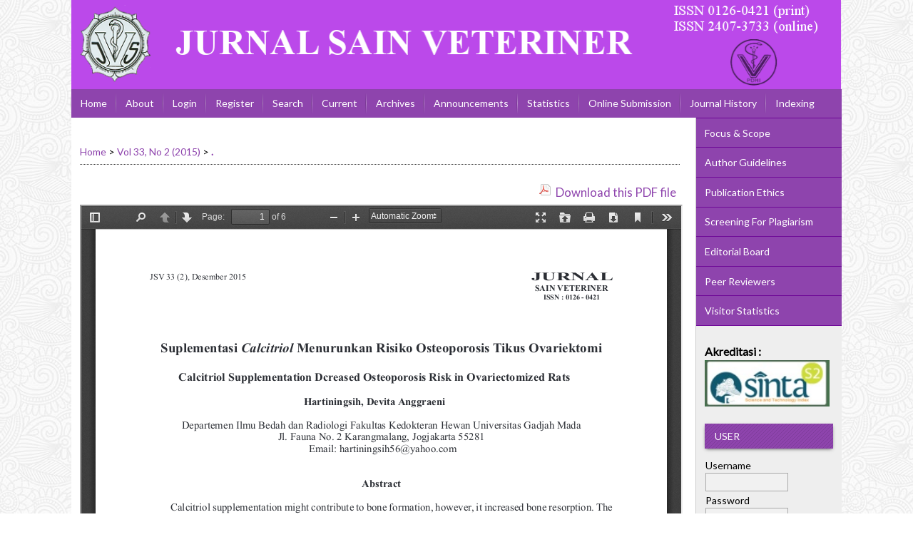

--- FILE ---
content_type: text/html; charset=utf-8
request_url: https://jurnal.ugm.ac.id/jsv/article/view/17887/14674
body_size: 8191
content:
<?xml version="1.0" encoding="UTF-8"?>
<!DOCTYPE html PUBLIC "-//W3C//DTD XHTML 1.0 Transitional//EN"
	"http://www.w3.org/TR/xhtml1/DTD/xhtml1-transitional.dtd">
<html xmlns="http://www.w3.org/1999/xhtml" lang="en-US" xml:lang="en-US">
<head>
	<title>Suplementasi Calcitriol Menurunkan Risiko Osteoporosis Tikus Ovariektomi | . | Jurnal Sain Veteriner</title>
	<meta http-equiv="Content-Type" content="text/html; charset=utf-8" />
	<meta name="description" content="Suplementasi Calcitriol Menurunkan Risiko Osteoporosis Tikus Ovariektomi" />
			<meta name="keywords" content="tulang, Calcitriol, osteoporosis, ovariektomi" />
	
	
	<link rel="schema.DC" href="http://purl.org/dc/elements/1.1/" />

	<meta name="DC.Contributor.Sponsor" xml:lang="en" content=""/>
	<meta name="DC.Creator.PersonalName" content="Hartiningsih ."/>
	<meta name="DC.Creator.PersonalName" content="Devita Anggraeni"/>
	<meta name="DC.Date.created" scheme="ISO8601" content="2017-01-19"/>
	<meta name="DC.Date.dateSubmitted" scheme="ISO8601" content="2017-01-11"/>
	<meta name="DC.Date.issued" scheme="ISO8601" content="2015-12-01"/>
	<meta name="DC.Date.modified" scheme="ISO8601" content="2017-01-11"/>
	<meta name="DC.Description" xml:lang="en" content="Suplemen calcitriol memicu pembentukan tulang, namun juga meningkatkan resorpsi tulang. Penelitian ini dilakukan untuk mengkaji efektivitas calcitriol dalam menurunkan risiko osteoporosis tikus ovariektomi. Lima belas tikus Wistar betina umur delapan minggu, dibagi tiga kelompok (kontrol normal KN, kontrol ovariektomi KOV, dan ovariektomi+ calcitriol OVD ) dan diberi perlakuan selama delapan minggu. Pada akhir perlakuan, 100 dilakukan pengambilan darah melalui pleksus retroorbitalis untuk pemeriksaan estradiol, selanjutnya semua tikus dietanasi menggunakan campuran ketamin10% dengan xylaxine 2%. Femur kiri diambil untuk pemeriksaan histopatologis. Hasil analisis menunjukkan tikus KOV mempunyai konsentrasi estradiol yang secara signifikan lebih rendah dibandingkan tikus KN, dan tikus OVD mempunyai konsentrasi estradiol tidak 100 berbeda signifikan dibanding tikus KOV. Gambaran histopatologis epifisis tulang femur distalis tikus OVD 100 terlihat mempunyai lebih sedikit jaringan adiposit dan lebih banyak spikulum trabekula dibanding tikus KOV. Dari hasil penelitian disimpulkan bahwa suplementasi calcitriol 100ng/hari selama delapan minggu pada tikus ovariektomi menurunkan risiko osteoporosis."/>
	<meta name="DC.Format" scheme="IMT" content="application/pdf"/>
	<meta name="DC.Format" scheme="IMT" content="application/pdf"/>
	<meta name="DC.Identifier" content="17887"/>
						<meta name="DC.Identifier.URI" content="https://jurnal.ugm.ac.id/jsv/article/view/17887"/>
	<meta name="DC.Language" scheme="ISO639-1" content="english"/>
	<meta name="DC.Rights" content="Copyright (c) 2017 Jurnal Sain Veteriner" />
	<meta name="DC.Rights" content="http://creativecommons.org/licenses/by-sa/4.0"/>
	<meta name="DC.Source" content="Jurnal Sain Veteriner"/>
	<meta name="DC.Source.ISSN" content="2407-3733"/>
	<meta name="DC.Source.Issue" content="2"/>	<meta name="DC.Source.URI" content="https://jurnal.ugm.ac.id/jsv"/>
	<meta name="DC.Source.Volume" content="33"/>						<meta name="DC.Subject" xml:lang="en" content="tulang, Calcitriol, osteoporosis, ovariektomi"/>
				<meta name="DC.Title" content="Suplementasi Calcitriol Menurunkan Risiko Osteoporosis Tikus Ovariektomi"/>
		<meta name="DC.Type" content="Text.Serial.Journal"/>
	<meta name="DC.Type.articleType" content="Articles"/>
		<meta name="gs_meta_revision" content="1.1" />
	<meta name="citation_journal_title" content="Jurnal Sain Veteriner"/>
	<meta name="citation_issn" content="2407-3733"/>
        <meta name="citation_author" content="Hartiningsih ."/>
        <meta name="citation_author_institution" content="Departemen Ilmu Bedah dan Radiologi, Fakultas Kedokteran Hewan, UGM"/>
        <meta name="citation_author" content="Devita Anggraeni"/>
        <meta name="citation_author_institution" content="Departemen Ilmu Bedah dan Radiologi, Fakultas Kedokteran Hewan, UGM"/>
<meta name="citation_title" content="Suplementasi Calcitriol Menurunkan Risiko Osteoporosis Tikus Ovariektomi"/>

	<meta name="citation_date" content="2017/01/19"/>

	<meta name="citation_volume" content="33"/>
	<meta name="citation_issue" content="2"/>

						<meta name="citation_abstract_html_url" content="https://jurnal.ugm.ac.id/jsv/article/view/17887"/>
	<meta name="citation_language" content="english"/>
						<meta name="citation_keywords" xml:lang="en" content="tulang, Calcitriol, osteoporosis, ovariektomi"/>
									<meta name="citation_pdf_url" content="https://jurnal.ugm.ac.id/jsv/article/download/17887/14674"/>
								<meta name="citation_pdf_url" content="https://jurnal.ugm.ac.id/jsv/article/download/17887/14675"/>
				

	<link rel="stylesheet" href="https://jurnal.ugm.ac.id/lib/pkp/styles/pkp.css" type="text/css" />
	<link rel="stylesheet" href="https://jurnal.ugm.ac.id/lib/pkp/styles/common.css" type="text/css" />
	<link rel="stylesheet" href="https://jurnal.ugm.ac.id/styles/common.css" type="text/css" />
	<link rel="stylesheet" href="https://jurnal.ugm.ac.id/styles/compiled.css" type="text/css" />
	<link rel="stylesheet" href="https://jurnal.ugm.ac.id/styles/articleView.css" type="text/css" />
			<link rel="stylesheet" href="https://jurnal.ugm.ac.id/lib/pkp/styles/rtEmbedded.css" type="text/css" />
	
	
	
	<link rel="stylesheet" href="https://jurnal.ugm.ac.id/styles/sidebar.css" type="text/css" />		<link rel="stylesheet" href="https://jurnal.ugm.ac.id/styles/rightSidebar.css" type="text/css" />	
			<link rel="stylesheet" href="https://jurnal.ugm.ac.id/plugins/themes/nusantara2columnsSteelBlue/nusantara2columnsSteelBlue.min.css" type="text/css" />
			<link rel="stylesheet" href="https://jurnal.ugm.ac.id/public/journals/9/journalStyleSheet.css" type="text/css" />
			<link rel="stylesheet" href="https://jurnal.ugm.ac.id/plugins/generic/externalFeed/externalFeed.css" type="text/css" />
	
	<!-- Base Jquery -->
	<script type="text/javascript" src="//www.google.com/jsapi"></script>
	<script type="text/javascript">
		// Provide a local fallback if the CDN cannot be reached
		if (typeof google == 'undefined') {
			document.write(unescape("%3Cscript src='https://jurnal.ugm.ac.id/lib/pkp/js/lib/jquery/jquery.min.js' type='text/javascript'%3E%3C/script%3E"));
			document.write(unescape("%3Cscript src='https://jurnal.ugm.ac.id/lib/pkp/js/lib/jquery/plugins/jqueryUi.min.js' type='text/javascript'%3E%3C/script%3E"));
		} else {
			google.load("jquery", "1.4.4");
			google.load("jqueryui", "1.8.6");
		}
	</script>
	
	<!-- Compiled scripts -->
			
<script type="text/javascript" src="https://jurnal.ugm.ac.id/lib/pkp/js/lib/jquery/plugins/jquery.tag-it.js"></script>
<script type="text/javascript" src="https://jurnal.ugm.ac.id/lib/pkp/js/lib/jquery/plugins/jquery.cookie.js"></script>

<script type="text/javascript" src="https://jurnal.ugm.ac.id/lib/pkp/js/functions/fontController.js"></script>
<script type="text/javascript" src="https://jurnal.ugm.ac.id/lib/pkp/js/functions/general.js"></script>
<script type="text/javascript" src="https://jurnal.ugm.ac.id/lib/pkp/js/functions/jqueryValidatorI18n.js"></script>

<script type="text/javascript" src="https://jurnal.ugm.ac.id/lib/pkp/js/classes/Helper.js"></script>
<script type="text/javascript" src="https://jurnal.ugm.ac.id/lib/pkp/js/classes/ObjectProxy.js"></script>
<script type="text/javascript" src="https://jurnal.ugm.ac.id/lib/pkp/js/classes/Handler.js"></script>
<script type="text/javascript" src="https://jurnal.ugm.ac.id/lib/pkp/js/classes/linkAction/LinkActionRequest.js"></script>
<script type="text/javascript" src="https://jurnal.ugm.ac.id/lib/pkp/js/classes/features/Feature.js"></script>

<script type="text/javascript" src="https://jurnal.ugm.ac.id/lib/pkp/js/controllers/SiteHandler.js"></script><!-- Included only for namespace definition -->
<script type="text/javascript" src="https://jurnal.ugm.ac.id/lib/pkp/js/controllers/UrlInDivHandler.js"></script>
<script type="text/javascript" src="https://jurnal.ugm.ac.id/lib/pkp/js/controllers/AutocompleteHandler.js"></script>
<script type="text/javascript" src="https://jurnal.ugm.ac.id/lib/pkp/js/controllers/ExtrasOnDemandHandler.js"></script>
<script type="text/javascript" src="https://jurnal.ugm.ac.id/lib/pkp/js/controllers/form/FormHandler.js"></script>
<script type="text/javascript" src="https://jurnal.ugm.ac.id/lib/pkp/js/controllers/form/AjaxFormHandler.js"></script>
<script type="text/javascript" src="https://jurnal.ugm.ac.id/lib/pkp/js/controllers/form/ClientFormHandler.js"></script>
<script type="text/javascript" src="https://jurnal.ugm.ac.id/lib/pkp/js/controllers/grid/GridHandler.js"></script>
<script type="text/javascript" src="https://jurnal.ugm.ac.id/lib/pkp/js/controllers/linkAction/LinkActionHandler.js"></script>

<script type="text/javascript" src="https://jurnal.ugm.ac.id/js/pages/search/SearchFormHandler.js"></script>
<script type="text/javascript" src="https://jurnal.ugm.ac.id/js/statistics/ReportGeneratorFormHandler.js"></script>
<script type="text/javascript" src="https://jurnal.ugm.ac.id/plugins/generic/lucene/js/LuceneAutocompleteHandler.js"></script>

<script type="text/javascript" src="https://jurnal.ugm.ac.id/lib/pkp/js/lib/jquery/plugins/jquery.pkp.js"></script>	
	
	<link rel="alternate" type="application/atom+xml" title="Jurnal Sain Veteriner (atom+xml)" href="https://jurnal.ugm.ac.id/jsv/gateway/plugin/WebFeedGatewayPlugin/atom" />
	<link rel="alternate" type="application/rdf+xml" title="Jurnal Sain Veteriner (rdf+xml)" href="https://jurnal.ugm.ac.id/jsv/gateway/plugin/WebFeedGatewayPlugin/rss" />
	<link rel="alternate" type="application/rss+xml" title="Jurnal Sain Veteriner (rss+xml)" href="https://jurnal.ugm.ac.id/jsv/gateway/plugin/WebFeedGatewayPlugin/rss2" />
	<script type="text/javascript" src="https://jurnal.ugm.ac.id/plugins/themes/nusantara2columnsSteelBlue/imgs/global.min.js"></script>
	<script type="text/javascript" src="https://jurnal.ugm.ac.id/js/relatedItems.js"></script>
	<script type="text/javascript" src="https://jurnal.ugm.ac.id/js/inlinePdf.js"></script>
	<script type="text/javascript" src="https://jurnal.ugm.ac.id/js/pdfobject.js"></script>



<!-- dipindah ke head karena untuk ownership verification -->

<!-- Global site tag (gtag.js) - Google Analytics -->
<script async src="https://www.googletagmanager.com/gtag/js?id=UA-165289732-1"></script>
<script>
  window.dataLayer = window.dataLayer || [];
  function gtag(){dataLayer.push(arguments);}
  gtag('js', new Date());

  gtag('config', 'UA-165289732-1');
</script>

<!-- Google tag (gtag.js) - GTAG 4 UGM-wide -->
<script async src="https://www.googletagmanager.com/gtag/js?id=G-L4JC39NX24"></script>
<script>
  window.dataLayer = window.dataLayer || [];
  function gtag(){dataLayer.push(arguments);}
  gtag('js', new Date());

  gtag('config', 'G-L4JC39NX24');
</script>
</head>
<body id="pkp-common-openJournalSystems">

<div id="container">

<div id="header">
<div id="headerTitle">
<h1>
	<img src="https://jurnal.ugm.ac.id/public/journals/9/pageHeaderTitleImage_en_US.png" width="1081" height="125" alt="Page Header" />
</h1>
</div>
</div>

<div id="body">

	<div id="sidebar">
							<div id="rightSidebar">
					
<div class="block custom" id="customblock-SideMenu">
        <ul class="sidemenu full">
<li><a href="/jsv/about/editorialPolicies#focusAndScope">Focus &amp; Scope</a></li>
<li><a href="/jsv/about/submissions#authorGuidelines">Author Guidelines</a></li>
<li><a href="/jsv/about/editorialPolicies#custom-0">Publication Ethics</a></li>
<li><a href="/jsv/about/editorialPolicies#custom-1">Screening For Plagiarism</a></li>
<li><a href="/jsv/about/editorialTeam">Editorial Board</a></li>
<li><a href="/jsv/about/displayMembership/311">Peer Reviewers</a></li>
<li><a href="http://statcounter.com/p11203353/?guest=1">Visitor Statistics</a></li>
</ul>
</div>	
<div class="block custom" id="customblock-Sinta">
        <p><span style="font-size: medium;"><strong>Akreditasi :</strong></span></p>
<p><a href="https://sinta.kemdikbud.go.id/journals/profile/811"> <img title="Sinta" src="https://thumbs2.imgbox.com/8c/a7/hdMe5dif_t.png" alt="DESKRIPSI GAMBAR" width="175" height="65" border="none" /> </a></p>
</div><div class="block" id="sidebarUser">
			<span class="blockTitle">User</span>
	
												<form method="post" action="https://jurnal.ugm.ac.id/jsv/login/signIn">
					<table>
						<tr>
							<td><label for="sidebar-username">Username
							<br/><input type="text" id="sidebar-username" name="username" value="" size="12" maxlength="32" class="textField" /></label></td>
						</tr>
						<tr>
							<td><label for="sidebar-password">Password
							<br/><input type="password" id="sidebar-password" name="password" value="" size="12" class="textField" /></label></td>
						</tr>
						<tr>
							<td colspan="2"><input type="checkbox" id="remember" name="remember" value="1" /> <label for="remember">Remember me</label></td>
						</tr>
						<tr>
							<td colspan="2"><input type="submit" value="Login" class="button" /></td>
						</tr>
					</table>
				</form>
						</div>	
<div class="block custom" id="customblock-Template">
        <p><span class="blockTitle">TEMPLATE</span></p>
<div class="indexers">
<p><a href="http://ugm.id/TemplateJSV" target="_blank"><strong><img src="/public/site/images/admin/journal-template.png" alt="MANUSCRIPT TEMPLATE" width="150" height="auto" /></strong></a></p>
</div>
</div>	
<div class="block custom" id="customblock-CitationAnalysis">
        <p><span class="blockTitle">Citation Analysis</span></p>
<ul>
<li><a href="/jsv/pages/view/scopus_citation_analysis" target="_self">SCOPUS</a></li>
<li><a href="https://scholar.google.co.id/citations?hl=id&amp;user=tsbfn0QAAAAJ" target="_self">Google Scholar</a></li>
</ul>
</div>	
<div class="block custom" id="customblock-Tools">
        <p><span class="blockTitle">REFERENCE MANAGEMENT TOOLS</span></p>
<div class="indexers"><a href="https://www.mendeley.com/download-mendeley-desktop/" target="_self"><img src="/public/site/images/admin/mendeley.png" alt="Mendeley" width="150" height="auto" /></a><br /> <a href="https://www.grammarly.com/" target="_self"><img src="/public/site/images/admin/grammarly.png" alt="Grammarly" width="150" height="auto" /></a><br /> <a href="http://www.endnote.com/" target="_self"><img src="/public/site/images/admin/endnote.png" alt="EndNote" width="150" height="auto" /></a></div>
</div> <div class="block" id="notification">
	<span class="blockTitle">Notifications</span>
	<ul>
					<li><a href="https://jurnal.ugm.ac.id/jsv/notification">View</a></li>
			<li><a href="https://jurnal.ugm.ac.id/jsv/notification/subscribeMailList">Subscribe</a></li>
			</ul>
</div>

<div class="block" id="sidebarRTAuthorBios">
	<span class="blockTitle">
					About The Authors
			</span>
		<div class="authorBio">
	<p>
		<em>Hartiningsih . <br />
                <img src="https://jurnal.ugm.ac.id/plugins/blocks/readingTools/icons/emailArticle.png" class="articleToolIcon" alt=""/>* Corresponding Author</em>
				<br /><a href="https://jurnal.ugm.ac.id">https://jurnal.ugm.ac.id</a><br />				<br />Departemen Ilmu Bedah dan Radiologi, Fakultas Kedokteran Hewan, UGM		<br />Indonesia	</p>

	<p></p>
	</div>
	<div class="separator"></div>
		<div class="authorBio">
	<p>
		<em>Devita Anggraeni</em>
				<br /><a href="https://jurnal.ugm.ac.id">https://jurnal.ugm.ac.id</a><br />				<br />Departemen Ilmu Bedah dan Radiologi, Fakultas Kedokteran Hewan, UGM		<br />Indonesia	</p>

	<p></p>
	</div>
	
	</div>

<div class="block" id="sidebarRTArticleTools">

	<span class="blockTitle">Article Tools</span>
			<div class="articleToolItem">
			<img src="https://jurnal.ugm.ac.id/plugins/blocks/readingTools/icons/abstract.png" class="articleToolIcon" alt="" /> <a href="https://jurnal.ugm.ac.id/jsv/article/view/17887" target="_parent">Abstract</a><br />
		</div>
				<div class="articleToolItem">
			<img src="https://jurnal.ugm.ac.id/plugins/blocks/readingTools/icons/printArticle.png" class="articleToolIcon" alt="" /> <a href="https://jurnal.ugm.ac.id/jsv/article/download/17887/14674">Print this article</a>
		</div>
				<div class="articleToolItem">
			<img src="https://jurnal.ugm.ac.id/plugins/blocks/readingTools/icons/metadata.png" class="articleToolIcon" alt=""/> <a href="javascript:openRTWindow('https://jurnal.ugm.ac.id/jsv/rt/metadata/17887/14674');">Indexing metadata</a><br />
		</div>
				<div class="articleToolItem">
			<img src="https://jurnal.ugm.ac.id/plugins/blocks/readingTools/icons/citeArticle.png" class="articleToolIcon" alt=""/> <a href="javascript:openRTWindow('https://jurnal.ugm.ac.id/jsv/rt/captureCite/17887/14674');">How to cite item</a><br />
		</div>
					<div class="articleToolItem">
			<img src="https://jurnal.ugm.ac.id/plugins/blocks/readingTools/icons/findingReferences.png" class="articleToolIcon" alt=""/> <a href="javascript:openRTWindow('https://jurnal.ugm.ac.id/jsv/rt/findingReferences/17887/14674');">Finding References</a>
		</div>
				<div class="articleToolItem">
			<img src="https://jurnal.ugm.ac.id/plugins/blocks/readingTools/icons/editorialPolicies.png" class="articleToolIcon" alt=""/> <a href="https://jurnal.ugm.ac.id/jsv/about/editorialPolicies#peerReviewProcess" target="_parent">Review policy</a>
		</div>
					<div class="articleToolItem">
			<img src="https://jurnal.ugm.ac.id/plugins/blocks/readingTools/icons/emailArticle.png" class="articleToolIcon" alt=""/>
			Email the author <span style="font-size: 0.8em">(Login required)</span>		</div>
		<!-- start-11-07-2017 -->
			<div class="articleToolItem">
		<img src="https://jurnal.ugm.ac.id/plugins/blocks/readingTools/icons/mendeley-icon.png" class="articleToolIcon" /> <a href="javascript:document.getElementsByTagName('body')[0].appendChild(document.createElement('script')).setAttribute('src','https://www.mendeley.com/minified/bookmarklet.js');">Save to Mendeley</a>
		</div>
	 		                <div class="articleToolItem">
<img src="https://jurnal.ugm.ac.id/plugins/blocks/readingTools/icons/zotero-icon.png" class="articleToolIcon" width="25" height="25" /><a href="javascript:var d=document,s=d.createElement('script');s.src='https://www.zotero.org/bookmarklet/loader.js';(d.body?d.body:d.documentElement).appendChild(s);void(0);" target="_blank"> Save to Zotero</a>
                </div>
        <!-- end -->
<!-- kode-tambahan-start-17-02-2017 -->
                        <div class="articleToolItem">
		<div id="refme-auto-cite"></div>
<script async src="https://widget.refme.com/scripts/refme-cite.js"></script>
		</div>
        <!-- end -->
</div>
<div class="block" id="sidebarNavigation">
	<span class="blockTitle">Journal Content</span>

	<form id="simpleSearchForm" action="https://jurnal.ugm.ac.id/jsv/search/search">
		<table id="simpleSearchInput">
			<tr>
				<td>
													<label for="simpleQuery">Search <br />
					<input type="text" id="simpleQuery" name="simpleQuery" size="15" maxlength="255" value="" class="textField" /></label>
								</td>
			</tr>
			<tr>
				<td><label for="searchField">
				Search Scope
				<br />
				<select id="searchField" name="searchField" size="1" class="selectMenu">
					<option label="All" value="query">All</option>
<option label="Authors" value="authors">Authors</option>
<option label="Title" value="title">Title</option>
<option label="Abstract" value="abstract">Abstract</option>
<option label="Index terms" value="indexTerms">Index terms</option>
<option label="Full Text" value="galleyFullText">Full Text</option>

				</select></label>
				</td>
			</tr>
			<tr>
				<td><input type="submit" value="Search" class="button" /></td>
			</tr>
		</table>
	</form>

	<br />

		<span class="blockSubtitle">Browse</span>
	<ul>
		<li><a href="https://jurnal.ugm.ac.id/jsv/issue/archive">By Issue</a></li>
		<li><a href="https://jurnal.ugm.ac.id/jsv/search/authors">By Author</a></li>
		<li><a href="https://jurnal.ugm.ac.id/jsv/search/titles">By Title</a></li>
		
					<li><a href="https://jurnal.ugm.ac.id/index">Other Journals</a></li>
						</ul>
	</div>
<div class="block" id="sidebarKeywordCloud">
	<span class="blockTitle">Keywords</span>
			<a href="https://jurnal.ugm.ac.id/jsv/search?subject=ELISA"><span style="font-size: 111%;">ELISA</span></a>
			<a href="https://jurnal.ugm.ac.id/jsv/search?subject=Escherichia%20coli"><span style="font-size: 157%;">Escherichia coli</span></a>
			<a href="https://jurnal.ugm.ac.id/jsv/search?subject=Fasciolosis"><span style="font-size: 102%;">Fasciolosis</span></a>
			<a href="https://jurnal.ugm.ac.id/jsv/search?subject=Haemonchus%20contortus"><span style="font-size: 120%;">Haemonchus contortus</span></a>
			<a href="https://jurnal.ugm.ac.id/jsv/search?subject=Hematology"><span style="font-size: 102%;">Hematology</span></a>
			<a href="https://jurnal.ugm.ac.id/jsv/search?subject=Indonesia"><span style="font-size: 102%;">Indonesia</span></a>
			<a href="https://jurnal.ugm.ac.id/jsv/search?subject=PCR"><span style="font-size: 166%;">PCR</span></a>
			<a href="https://jurnal.ugm.ac.id/jsv/search?subject=SGPT"><span style="font-size: 102%;">SGPT</span></a>
			<a href="https://jurnal.ugm.ac.id/jsv/search?subject=Staphylococcus%20aureus"><span style="font-size: 166%;">Staphylococcus aureus</span></a>
			<a href="https://jurnal.ugm.ac.id/jsv/search?subject=antibacterial"><span style="font-size: 111%;">antibacterial</span></a>
			<a href="https://jurnal.ugm.ac.id/jsv/search?subject=broiler"><span style="font-size: 111%;">broiler</span></a>
			<a href="https://jurnal.ugm.ac.id/jsv/search?subject=cat"><span style="font-size: 120%;">cat</span></a>
			<a href="https://jurnal.ugm.ac.id/jsv/search?subject=dog"><span style="font-size: 120%;">dog</span></a>
			<a href="https://jurnal.ugm.ac.id/jsv/search?subject=hippocampus"><span style="font-size: 102%;">hippocampus</span></a>
			<a href="https://jurnal.ugm.ac.id/jsv/search?subject=in%20vitro"><span style="font-size: 102%;">in vitro</span></a>
			<a href="https://jurnal.ugm.ac.id/jsv/search?subject=kucing"><span style="font-size: 111%;">kucing</span></a>
			<a href="https://jurnal.ugm.ac.id/jsv/search?subject=leptospirosis"><span style="font-size: 102%;">leptospirosis</span></a>
			<a href="https://jurnal.ugm.ac.id/jsv/search?subject=rabies"><span style="font-size: 120%;">rabies</span></a>
			<a href="https://jurnal.ugm.ac.id/jsv/search?subject=rat"><span style="font-size: 102%;">rat</span></a>
			<a href="https://jurnal.ugm.ac.id/jsv/search?subject=slaughterhouse"><span style="font-size: 102%;">slaughterhouse</span></a>
			<a href="https://jurnal.ugm.ac.id/jsv/search?subject=zoonosis"><span style="font-size: 102%;">zoonosis</span></a>
	</div>
			</div>
			</div>

<div id="main">

<div id="navbar">
	<ul class="menu">
		<li id="home"><a href="https://jurnal.ugm.ac.id/jsv/index">Home</a></li>
		<li id="about"><a href="https://jurnal.ugm.ac.id/jsv/about">About</a></li>

					<li id="login"><a href="https://jurnal.ugm.ac.id/jsv/login">Login</a></li>
							<li id="register"><a href="https://jurnal.ugm.ac.id/jsv/user/register">Register</a></li>
												<li id="search"><a href="https://jurnal.ugm.ac.id/jsv/search">Search</a></li>
		
					<li id="current"><a href="https://jurnal.ugm.ac.id/jsv/issue/current">Current</a></li>
			<li id="archives"><a href="https://jurnal.ugm.ac.id/jsv/issue/archive">Archives</a></li>
		
					<li id="announcements"><a href="https://jurnal.ugm.ac.id/jsv/announcement">Announcements</a></li>
				<li><a href="https://jurnal.ugm.ac.id/jsv/statistics" target="_parent">Statistics</a></li>

									<li class="navItem" id="navItem-0"><a href="/jsv/about/submissions#onlineSubmissions">Online Submission</a></li>
												<li class="navItem" id="navItem-1"><a href="/jsv/about/history">Journal History</a></li>
												<li class="navItem" id="navItem-2"><a href="/jsv/pages/view/Indexing">Indexing</a></li>
												<li class="navItem" id="navItem-3"><a href="/jsv/about/contact">Contact</a></li>
						</ul>
</div>
<div id="breadcrumb">
	<a href="https://jurnal.ugm.ac.id/jsv/index" target="_parent">Home</a> &gt;
	<a href="https://jurnal.ugm.ac.id/jsv/issue/view/2310" target="_parent">Vol 33, No 2 (2015)</a> &gt;	<a href="https://jurnal.ugm.ac.id/jsv/article/view/17887/14674" class="current" target="_parent">.</a>
</div>

<div id="content">


			<div id="pdfDownloadLinkContainer">
	<a class="action pdf" id="pdfDownloadLink" target="_parent" href="https://jurnal.ugm.ac.id/jsv/article/download/17887/14674">Download this PDF file</a>
</div>




<div id="pdfCanvasContainer">
	<iframe src="https://jurnal.ugm.ac.id/plugins/generic/pdfJsViewer/pdf.js/web/viewer.html?file=https%3A%2F%2Fjurnal.ugm.ac.id%2Fjsv%2Farticle%2FviewFile%2F17887%2F14674" width="100%" height="100%" style="min-height: 500px;" allowfullscreen webkitallowfullscreen></iframe> 
</div>	<br>
					<!-- start-code-09-09-2017 -->
<hr >
<div id="articleFullText">
<h4>Article Metrics</h4>
<img src="/public/site/images/admin/icons/icon-graph.png" height="20px"> Abstract views : 3697
</div>
<!-- end-of-code -->



<div class="separator"></div>

<h3>Refbacks</h3>

<ul>
				<li>There are currently no refbacks.</li>
	</ul>

<!-- start AddThis -->
						<script type="text/javascript">
				var addthis_pub = '';
			</script>
				<br />
		<br />
		<div class="addthis_container">
			<a href="http://www.addthis.com/bookmark.php"
				onmouseover="return addthis_open(this, '', '', 'Suplementasi Calcitriol Menurunkan Risiko Osteoporosis Tikus Ovariektomi')"
				onmouseout="addthis_close()" onclick="return addthis_sendto()">
					<img src="http://s7.addthis.com/static/btn/lg-share-en.gif" width="125" height="16" border="0" alt="Bookmark and Share" style="border:0;padding:0" />
			</a>
			<script type="text/javascript" src="//s7.addthis.com/js/200/addthis_widget.js"></script>
		</div>
	<!-- end AddThis -->

			<br /><br/>
		Copyright (c) 2017 Jurnal Sain Veteriner
				<br /><br />
					<a rel="license" href="http://creativecommons.org/licenses/by-sa/4.0/"><img alt="Creative Commons License" style="border-width:0" src="http://i.creativecommons.org/l/by-sa/4.0/88x31.png" /></a><br />This work is licensed under a <a rel="license" href="http://creativecommons.org/licenses/by-sa/4.0/">Creative Commons Attribution-ShareAlike 4.0 International License</a>.
			
<!-- Google Analytics -->
<script src="//www.google-analytics.com/urchin.js" type="text/javascript">
</script>
<script type="text/javascript">
_uacct = "UA-46156345-1";
urchinTracker();
</script>
<!-- /Google Analytics -->
<!-- Piwik --><script type="text/javascript">var pkBaseURL = "http://stat.ugm.ac.id/";document.write(unescape("%3Cscript src='" + pkBaseURL + "piwik.js' type='text/javascript'%3E%3C/script%3E"));</script><script type="text/javascript">try {var piwikTracker = Piwik.getTracker(pkBaseURL + "piwik.php", 11);piwikTracker.setDocumentTitle("jsv");piwikTracker.trackPageView();piwikTracker.enableLinkTracking();} catch( err ) {}</script><noscript><p><img src="http://stat.ugm.ac.id/piwik.php?idsite=11" style="border:0" alt="" /></p></noscript><!-- End Piwik Tag -->
<br /><br />
<h4>Jurnal Sain Veteriner Indexed by</h4><p><a title="DOAJ (Directory of Open Access Journal)" href="https://doaj.org/toc/2407-3733?source=%7B%22query%22%3A%7B%22filtered%22%3A%7B%22filter%22%3A%7B%22bool%22%3A%7B%22must%22%3A%5B%7B%22terms%22%3A%7B%22index.issn.exact%22%3A%5B%222407-3733%22%5D%7D%7D%2C%7B%22term%22%3A%7B%22_type%22%3A%22article%22%7D%7D%5D%7D%7D%2C%22query%22%3A%7B%22match_all%22%3A%7B%7D%7D%7D%7D%2C%22from%22%3A0%2C%22size%22%3A100%7D" target="_blank"><img src="/public/site/images/admin/index/doaj.png" alt="" width="113" height="auto" /></a>  <a title="Google Scholar" href="https://scholar.google.co.id/citations?hl=id&amp;user=tsbfn0QAAAAJ" target="_blank"><img src="/public/site/images/admin/index/googlescholar.png" alt="" width="113" height="auto" /></a><a href="https://doaj.org/toc/2407-3733">  <img src="/public/site/images/admin/index/isjd.png" alt="" width="113" height="auto" /> </a><a title="Indonesia One Search" href="https://onesearch.id/Record/IOS1961.article-54812?widget=1" target="_blank"><img src="/public/site/images/admin/index/onesearch.png" alt="" width="113" height="auto" /></a><a title="Crossref" href="https://search.crossref.org/?q=Jurnal+sain+veteriner&amp;year=2017&amp;publisher_str=Universitas+Gadjah+Mada&amp;publication=Jurnal+Sain+Veteriner" target="_blank"><img src="https://journal.ugm.ac.id/public/site/images/admin/index/crossref.svg" alt="Crossref" width="113" height="auto" /></a><a title="ROAD" href="https://portal.issn.org/resource/ISSN/2407-3733" target="_blank"><img src="/public/site/images/admin/index/road.png" alt="ROAD" width="113" height="auto" /></a><a title="CORE" href="https://core.coll.mpg.de/Record/DOAJ000029793" target="_blank"><img src="/public/site/images/admin/index/core.png" alt="CORE" width="113" height="auto" /></a><a title="WorldCat" href="http://www.worldcat.org/search?q=Jurnal+Sain+Veteriner&amp;qt=owc_search" target="_blank"><img src="/public/site/images/admin/index/worldcat.png" alt="" width="113" height="auto" /></a><a title="Dimension" href="https://app.dimensions.ai/auth/base/landing?redirect=%2Fdiscover%2Fpublication%3Fsearch_text%3DJurnal%2BSain%2BVeteriner%2BUGM%26search_type%3Dkws%26search_field%3Dfull_search%26and_facet_source_title%3Djour.1300282%26search_text%3DJurnal%2BSain%2BVeteriner%2BUGM%26search_type%3Dkws%26search_field%3Dfull_search" target="_blank"><img class="rg_i Q4LuWd" src="https://encrypted-tbn0.gstatic.com/images?q=tbn:ANd9GcQpfzeQeMoi4AV5--02XaiJ6omaOQVkxHJlJuZbpryAwiS8WxOg-TVMB92LbROXGQiG_So&amp;usqp=CAU" alt="Product Details" width="217" height="71" data-noaft="1" data-ilt="1711428165787" /></a><a title="Sinta" href="https://sinta.kemdikbud.go.id/journals/profile/811" target="_blank"><img title="Sinta" src="https://thumbs2.imgbox.com/8c/a7/hdMe5dif_t.png" alt="DESKRIPSI GAMBAR" width="175" height="65" border="none" /></a></p><hr /><p>Copyright of JSV (Jurnal Sain Veteriner) ISSN 0126-0421 (print), ISSN 2407-3733 (online).</p><p>Fakultas Kedokteran Hewan, Universitas Gadjah Mada</p><p>Jl. Fauna No.2, Karangmalang, Yogyakarta</p><p>Phone: 0274-560862</p><p>Fax: 0274-560861</p><p>Email: <a href="mailto:igpa@ugm.ac.id">jsv_fkh@ugm.ac.id</a></p><p>HP. 0895363078367</p><p><a href="/jsv" target="_blank">Jurnal Sain Veteriner</a> is licensed under a <a href="http://creativecommons.org/licenses/by-sa/4.0/" rel="license">Creative Commons Attribution-ShareAlike 4.0 International License</a>.</p><p> </p><a title="free web stats" href="http://statcounter.com/" target="_blank"><img style="border: none;" src="https://c.statcounter.com/11203353/0/66ca1d89/0/" alt="free
web stats" /></a> <a href="http://statcounter.com/p11203353/?guest=1">View My Stats</a>
</div><!-- content -->
</div><!-- main -->
</div><!-- body -->

<script type="text/javascript">

<!--
	// Open "Define Terms" context when double-clicking any text
	function openSearchTermWindow(url) {
		var term;
		if (window.getSelection) {
			term = window.getSelection();
		} else if (document.getSelection) {
			term = document.getSelection();
		} else if(document.selection && document.selection.createRange && document.selection.type.toLowerCase() == 'text') {
			var range = document.selection.createRange();
			term = range.text;
		}
		if (term != ""){
			if (url.indexOf('?') > -1) openRTWindowWithToolbar(url + '&defineTerm=' + term);
			else openRTWindowWithToolbar(url + '?defineTerm=' + term);
		}
	}

	if(document.captureEvents) {
		document.captureEvents(Event.DBLCLICK);
	}

	// Make sure to only open the reading tools when double clicking within the galley
	if (document.getElementById('inlinePdfResizer')) {
		context = document.getElementById('inlinePdfResizer');
	}
	else if (document.getElementById('content')) {
		context = document.getElementById('content');
	}
	else {
		context = document;
	}

	context.ondblclick = new Function("openSearchTermWindow('https://jurnal.ugm.ac.id/jsv/rt/context/17887/14674/2213')");
// -->

</script>


</div> <!-- container -->
</body>
</html>